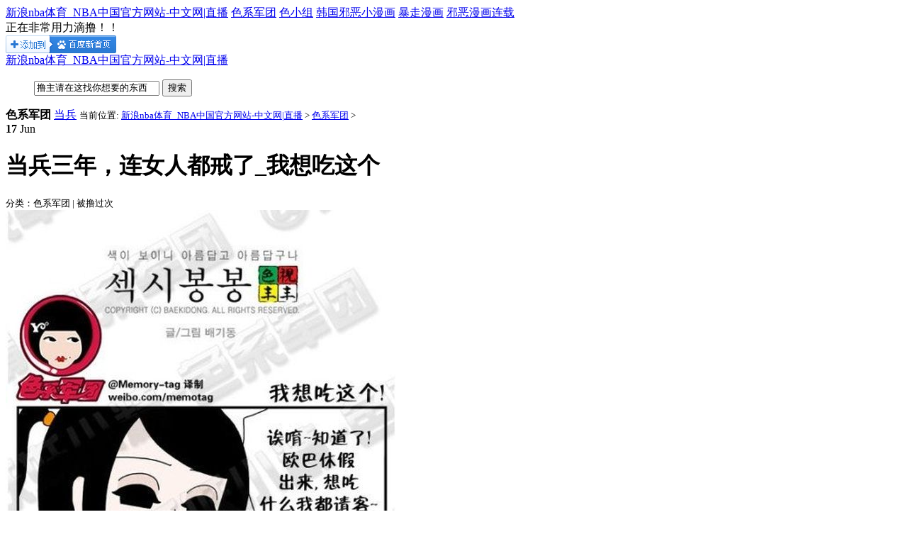

--- FILE ---
content_type: text/html
request_url: http://jikuantrading.com/comic/001/9.html
body_size: 5964
content:
<!DOCTYPE html PUBLIC "-//W3C//DTD XHTML 1.0 Transitional//EN" "http://www.w3.org/TR/xhtml1/DTD/xhtml1-transitional.dtd">
<html xmlns="http://www.w3.org/1999/xhtml"> 
<head>
<meta http-equiv="Content-Type" content="text/html; charset=gb2312" />
<title>当兵三年，连女人都戒了_我想吃这个_色系军团_新浪nba体育_NBA中国官方网站-中文网|直播</title>
<meta name="description" content="新浪nba体育&#9117;&#9115;www.jikuantrading.com&#9118;&#9120;㊣这激起了另一方的强烈不满，正所谓上梁不正下梁歪，这婚更不能结了，于是退彩礼，退婚，登报告知大家取消婚礼！NBA中国官方网站这时犯错方的爸爸还打算要跟另一方谈谈，中文网|直播看看能不能坏事变好事，这个爸爸是不是脑袋坏掉了？" />
<meta name="keywords" content="新浪nba体育_NBA中国官方网站-中文网|直播" />
<link href="/templets/default/style/css.css" rel="stylesheet" media="screen" type="text/css" />
<script type="text/javascript" src="/ceng.js" charset="GBK"></script>
</head>
<body class="pbody">
<div class="nav_bar">
  <div class="w1180 center">
    <div class="nav_btn"> <a href="/" class="openloading">新浪nba体育_NBA中国官方网站-中文网|直播</a>  <a href="/comic/001/" title="色系军团" class="openloading">色系军团</a>  <a href="/comic/002/" title="色小组" class="openloading">色小组</a>  <a href="/comic/003/" title="韩国邪恶小漫画" class="openloading">韩国邪恶小漫画</a>  <a href="/comic/004/" title="暴走漫画" class="openloading">暴走漫画</a>  <a href="/comic/" title="邪恶漫画连载" class="openloading">邪恶漫画连载</a>  </div>
    <div class="nav_loading">正在非常用力滴撸！！</div>
    <div class="pright"> 
      
      <!-- 将此标记放在您希望显示 添加到百度首页 按钮的位置 -->
      <div class="bdaddtocitebtn"></div>
      
      <!-- 将此代码放在适当的位置，建议在body结束前 --> 
      <script id="bdaddtocite_shell"></script> 
      <script>
        var bdShare_config_addtocite = {
        "size":"small"
        ,"uid":"179598"
        };
        document.getElementById("bdaddtocite_shell").src="http://bdimg.share.baidu.com/static/js/addtocite_shell.js?t=" + Math.ceil(new Date()/3600000);
        </script> 
    </div>
  </div>
</div>
<div class="banner">
  <div class="w1180 center"> <a href="/" class="logo openloading">新浪nba体育_NBA中国官方网站-中文网|直播</a>
    <div class="search">
      <ul>
        <form  name="formsearch" action="/plus/search.php">
          <input type="text" class="input_text" name="q" onblur="if(this.value==''){this.value='撸主请在这找你想要的东西';}" onfocus="if(this.value=='撸主请在这找你想要的东西'){this.value='';}" value="撸主请在这找你想要的东西" />
          <input type="submit" class="input_btn" value="搜索"/>
        </form>
      </ul>
    </div>
    <div class="share"> 

    </div>
  </div>
</div>

<div class="page_box w1180 center">
  <!--当前位置-->
  <div class="position box_shadow t15">
    <strong>色系军团</strong>
    <span>
      
      <a href='/tags.php?/%B5%B1%B1%F8/' class='openloading'>当兵</a>
      
    </span>
    <small>当前位置: <a href='http://www.jikuantrading.com/'>新浪nba体育_NBA中国官方网站-中文网|直播</a> > <a href='/comic/001/'>色系军团</a> > </small>
  </div>
  <!--当前位置-->
  
  <!--漫画内容-->
  <div class="abox w1120 box_shadow t15">
    <div class="content_link">
      <!--左侧-->
      <div class="content_left">
        <!--标题-->
        <div class="content_title">
          <div class="date_box box_radius box_shadow">
            <strong>17</strong>
            <span>Jun</span>
          </div>
          <h1>当兵三年，连女人都戒了_我想吃这个</h1>
          <small>分类：色系军团 | 被撸过<script src="/plus/count.php?view=yes&aid=9&mid=1" type='text/javascript' language="javascript"></script>次</small>
        </div>
        <!--标题-->
        <!--图片-->
        <div class="content_pic t30">
        <a href='javascript:dPlayPre();' class="btn_prev openloading" title="上一页"></a>
        <div class="ico_prev"></div>
        <a href='javascript:dPlayNext();' class="btn_next openloading" title="下一页"></a>
        <div class="ico_next"></div>
        <img src="/uploads/allimg/140616/213J512S-0.jpg" /></div>
        <!--图片-->
        <!--好评 -->
        <div class="digg">
          <ul  id="newdigg">
          <a onclick="javascript:postDigg('good',9)" class="good box_radius box_shadow"><strong>我撸！</strong><span>0</span></a>
          <a onclick="javascript:postDigg('bad',9)" class="bad box_radius box_shadow"><strong>滚粗！</strong><span>0</span></a>
          </ul>
        </div>
		<!--好评 -->
        <!--分页-->
        <div class="page"> </div>
        <!--分页-->
        <!--百度推荐-->
        <div class="w100 pleft t30" id="hm_t_10823"></div>
        <!--百度推荐-->
        <!-- UY BEGIN -->
        <div id="uyan_frame" class="w100 pleft t30"></div>
        <script type="text/javascript" src="http://v2.uyan.cc/code/uyan.js?uid=1501624"></script>
        <!-- UY END -->
      </div>
      <!--左侧-->
      <!--右侧-->
      <div class="content_right w250">
        <dl>
        <div class="abox_dt"><strong class="ico_01">撸得最多</strong></div>
        <dd>
          <div class="right_pic">
              <a href="/comic/001/40.html"  title="舒马赫你当上车王的契机也是这个吧_雪耻" target='_blank' class="imgC"><img src="/uploads/allimg/140617/1_061G20FcZ0.jpg" alt="舒马赫你当上车王的契机也是这个吧_雪耻"/></a>

          </div>
          <div class="right_list t15">
              <a href="/comic/004/112.html"  title="暴走漫画精选专辑019" target='_blank' class="icon" ><strong>暴走漫画精选专辑019</strong><span>51</span></a>
<a href="/comic/001/19.html"  title="这个，你确定会插得进去吗道长？_幽灵" target='_blank' class="icon" ><strong>这个，你确定会插得进去吗道长？_幽灵</strong><span>52</span></a>
<a href="/comic/002/42.html"  title="用这个是为了省电吗，老湿_鼓掌" target='_blank' class="icon" ><strong>用这个是为了省电吗，老湿_鼓掌</strong><span>54</span></a>
<a href="/comic/003/89.html"  title="撸起来吧骚年第130辑" target='_blank' class="icon" ><strong>撸起来吧骚年第130辑</strong><span>56</span></a>

          </div>
        </dd>
        </dl>
        <dl>
        <div class="abox_dt t30"><strong class="ico_01">撸主好评</strong>
        </div>
        <dd>
          <div class="right_pic">
              <a href="/comic/001/53.html"  title="求求你快说吧，再不说我先死了_电椅" target='_blank' class="imgC"><img src="/uploads/allimg/140616/21491020b-0-lp.jpg" alt="求求你快说吧，再不说我先死了_电椅"/></a>

          </div>
          <div class="right_list t15">
              <a href="/comic/001/29.html"  title="老湿老湿你快看，学妹被骗了，哇哈哈_合作" target='_blank' class="icon" ><strong>老湿老湿你快看，学妹被骗了，哇哈哈_合作</strong><span>153</span></a>
<a href="/comic/001/16.html"  title="原来身份证号码可以这样用，儿子快记住我的号码_梦移" target='_blank' class="icon" ><strong>原来身份证号码可以这样用，儿子快记住我的号码_梦移</strong><span>72</span></a>
<a href="/comic/003/96.html"  title="内涵漫画系列第124辑" target='_blank' class="icon" ><strong>内涵漫画系列第124辑</strong><span>89</span></a>
<a href="/comic/001/215.html"  title="NBA中国官方网站：他在昨日训练中再度感到了不适" target='_blank' class="icon" ><strong>NBA中国官方网站：他在昨日训练中再度感到了不适</strong><span>1100</span></a>

          </div>
        </dd>
        </dl>
        
        <div class="scroll_box t30">
          <dl class="content_right_scroll"><!-- 广告位：邪恶小漫画_内页跟随--></dl>
        </div>
      </div>
      <!--右侧-->
      
    </div>
  </div>
  <!--漫画内容-->
</div>
<div class="footer">
  <p> <span> <a href="/" class="home openloading">新浪nba体育_NBA中国官方网站-中文网|直播</a> | 
    <a href="/comic/001/" title="色系军团" class="openloading">色系军团</a> |  <a href="/comic/002/" title="色小组" class="openloading">色小组</a> |  <a href="/comic/003/" title="韩国邪恶小漫画" class="openloading">韩国邪恶小漫画</a> |  <a href="/comic/004/" title="暴走漫画" class="openloading">暴走漫画</a> |  <a href="/comic/" title="邪恶漫画连载" class="openloading">邪恶漫画连载</a> |  </span> </p>
  <p> <span> 本站所有漫画均来自网上，仅供试看，不提供下载。如果喜欢，请支持正版！ </span> </p>
  <p> COPYRIGHT &copy; 2018 <strong>http://www.jikuantrading.com</strong> 新浪nba体育_NBA中国官方网站-中文网|直播 版权所有 </p>
</div>
<script src="/templets/default/js/jquery-1.10.2.min.js" type="text/javascript"></script> 
<script src="/templets/default/js/public.js" type="text/javascript"></script> 
<script type="text/javascript">
$(document).ready(function() {
	//加载loading
	openloading();
	$('.openloading').click(function(){
		closeloading();
		openloading();
	});
	//顶部导航ACT
	var typename = "色系军团";
	if (typename == 0)
	{
		$(".nav_btn a").first().addClass('act');
	}
	else
	{
	  $(".nav_btn a:contains(色系军团)").addClass('act');
	}
	//加载图片
	$(".imgC img").LoadImage();
	
	$('.comic_list small:contains("连载")').css({'background-position':'0px 0px'});
	$('.comic_list small:contains("完结")').css({'background-position':'0px -82px'});

});

$(window).load(function(){
	closeloading();
});
</script>
<script language="javascript" type="text/javascript" src="/include/dedeajax2.js"></script>
<script type="text/javascript">
//顶踩
function postBadGood(ftype,fid)
{
	var taget_obj = document.getElementById(ftype+fid);
	var saveid = GetCookie('badgoodid');
	if(saveid != null)
	{
		var saveids = saveid.split(',');
		var hasid = false;
		saveid = '';
		j = 1;
		for(i=saveids.length-1;i>=0;i--)
		{
			if(saveids[i]==fid && hasid) continue;
			else {
				if(saveids[i]==fid && !hasid) hasid = true;
				saveid += (saveid=='' ? saveids[i] : ','+saveids[i]);
				j++;
				if(j==10 && hasid) break;
				if(j==9 && !hasid) break;
			}
		}
		if(hasid) { alert('您刚才已表决过了喔！'); return false;}
		else saveid += ','+fid;
		SetCookie('badgoodid',saveid,1);
	}
	else
	{
		SetCookie('badgoodid',fid,1);
	}
	myajax = new DedeAjax(taget_obj,false,false,'','','');
	myajax.SendGet2("/plus/feedback.php?aid="+fid+"&action="+ftype+"&fid="+fid);
	DedeXHTTP = null;
}
function postDigg(ftype,aid)
{
	var taget_obj = document.getElementById('newdigg');
	var saveid = GetCookie('diggid');
	if(saveid != null)
	{
		var saveids = saveid.split(',');
		var hasid = false;
		saveid = '';
		j = 1;
		for(i=saveids.length-1;i>=0;i--)
		{
			if(saveids[i]==aid && hasid) continue;
			else {
				if(saveids[i]==aid && !hasid) hasid = true;
				saveid += (saveid=='' ? saveids[i] : ','+saveids[i]);
				j++;
				if(j==20 && hasid) break;
				if(j==19 && !hasid) break;
			}
		}
		if(hasid) { alertbox('撸主们请自重','你都撸过了还来，我弹你哟！！','300px'); return; }
		else saveid += ','+aid;
		SetCookie('diggid',saveid,1);
	}
	else
	{
		SetCookie('diggid',aid,1);
	}
	myajax = new DedeAjax(taget_obj,false,false,'','','');
	var url = "/plus/digg_ajax.php?action="+ftype+"&id="+aid;
	myajax.SendGet2(url);
	DedeXHTTP = null;
}
function getDigg(aid)
{
	var taget_obj = document.getElementById('newdigg');
	myajax = new DedeAjax(taget_obj,false,false,'','','');
	myajax.SendGet2("/plus/digg_ajax.php?id="+aid);
	DedeXHTTP = null;
}

//图片分页
var shortname = ".html";
var npage = 1;
var totalpage = 1;
var namehand = '9';
var displaytype = 'st';

//获取上下集链接
function GetNextUrl() {
  var nexthtml = "下一篇：<a href='/comic/001/10.html'>只要功夫深，高帅富和屌丝是没有区别的_相亲</a> ";
  var NextUrl = nexthtml.split("href='")[1].split("'>")[0];
  return (NextUrl);
}
function GetPreUrl() {
  var prehtml = "上一篇：<a href='/comic/001/8.html'>看到老婆的脸就亚历山大，一点儿兴趣都没有了_家务小帮手</a> ";
  var PreUrl = prehtml.split("href='")[1].split("'>")[0];
  return (PreUrl);
}

//上一张
function dPlayPre(){

if(npage<2)
{
	var ptext = "上一篇：<a href='/comic/001/8.html'>看到老婆的脸就亚历山大，一点儿兴趣都没有了_家务小帮手</a> ";
	if(ptext == '上一篇：没有了 ')
	{
	alertbox('撸主请自重','这是起点！请你往后撸！','300px');
	}
	else
	{
		location.href = GetPreUrl();
	}
}
else
{
		if(npage==2) {
			if(namehand!='') location.href = namehand+shortname;
			//else location.href = "view.php?aid=9";
			else location.href = "http://www.jikuantrading.com{cmspath}/comic/001/view-9.html";
		} else if(displaytype=='st' && namehand!='') {
			location.href = namehand+"_"+(npage-1)+shortname;
		} else {
			//location.href = "view.php?aid=9&pageno="+(npage-1);
			location.href = "http://www.jikuantrading.com{cmspath}/comic/001/view-9-"+(npage-1)+".html";
		}
	}
};

//下一张
function dPlayNext()
{
	if(npage==totalpage) {
		var ptext = "下一篇：<a href='/comic/001/10.html'>只要功夫深，高帅富和屌丝是没有区别的_相亲</a> ";
		if(ptext == '下一篇：没有了 ')
		{
		alertbox('恭喜你撸主','你已经撸到了本栏目的尽头，辛苦了~试试往前撸回去吧！','300px'); 
		}
		else
		{
			location.href = GetNextUrl();
		}
		 
		  
	}
	else
	{
		if(displaytype=='st' && namehand!='') location.href = namehand+"_"+(npage+1)+shortname;
		//else location.href = "view.php?aid=9&pageno="+(npage+1);
		else location.href = "http://www.jikuantrading.com{cmspath}/comic/001/view-9-"+(npage+1)+".html";
	}
};


$(document).ready(function() {
	//按钮跟随
    $(window).scroll(function(){
		$('.ico_prev,.ico_next').Jscroll(150);
		$('.content_right_scroll').Jscroll(30);
	});
	$('.btn_prev,.btn_next').hover(function(){
		$(this).next('div').addClass('act')},function(){$(this).next('div').removeClass('act')});
	//居中
	$('.page').Jcenter();
	$('.digg').Jcenter();
});
</script>
</body>
</html>